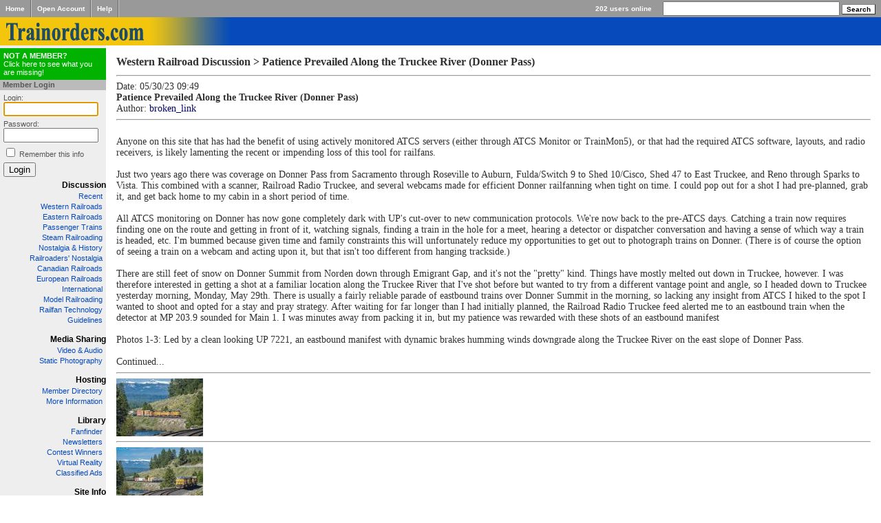

--- FILE ---
content_type: text/html; charset=UTF-8
request_url: https://www.trainorders.com/discussion/read.php?1,5686575
body_size: 8394
content:
<?xml version="1.0" encoding="utf-8"?><!DOCTYPE html PUBLIC "-//W3C//DTD XHTML 1.0 Transitional//EN" "DTD/xhtml1-transitional.dtd">
<html>
<head>

<!-- Page Title -->
<title>Patience Prevailed Along the Truckee River (Donner Pass)</title>
<!-- Page Description -->
<meta name="description" content=" Anyone on this site that has had the benefit of using actively monitored ATCS servers (either through ATCS Monitor or TrainMon5), or that had the required ATCS software, layouts, and radio receivers, is likely lamenting the recent or impending loss of this tool for railfans. Just two" />
<META name="verify-v1" content="mXJwBEg8pPZjx4ICpawDPk4FceLsjYsIvDlobj0crio=" />
<!-- Page Keywords -->
<!-- Page Stylesheets -->
<!-- reversed load order so local stylesheets can override trainorders.css -tk -->
<link rel="stylesheet" type="text/css" media="screen, projection, print" href="/styles/trainorders.css"  />
<link rel="stylesheet" type="text/css" media="screen, projection, print" href="https://www.trainorders.com/discussion/templates/trainorders2/phorum.css" />
<!-- Page Javascript -->
<!-- Page RSS Feeds -->
<!-- Page Extra Headers -->
<script type="text/javascript" src="https://www.trainorders.com/discussion/javascript.php?1"></script>
<meta property="og:type" content="article" />
<meta property="og:site_name" content="Trainorders.com Discussion" />
<meta property="og:title" content="Patience Prevailed Along the Truckee River (Donner Pass)" />
<meta property="og:description" content=" Anyone on this site that has had the benefit of using actively monitored ATCS servers (either through ATCS Monitor or TrainMon5), or that had the required ATCS software, layouts, and radio receivers, is likely lamenting the recent or impending loss of this tool for railfans. Just two" />
<meta property="og:url" content="http://www.trainorders.com/discussion/read.php?1,5686575" />
<link rel="stylesheet" type="text/css" media="screen, projection, print" href="mods/ckeditor_custom/sdk.css" />
<script type="text/javascript" src="mods/ckeditor_custom/jquery.min.js"></script>
<script type="text/javascript" src="mods/ckeditor_custom/picoModal-2.0.1.min.js"></script>
<script type="text/javascript" src="mods/ckeditor_custom/contentloaded.js"></script>
<script type="text/javascript" src="mods/ckeditor_custom/beautify-html.js"></script>
<script type="text/javascript" src="mods/ckeditor_custom/ckeditor.js"></script>
<link rel="shortcut icon" href="/favicon.ico" type="image/x-icon">
<link rel="dns-prefetch" href="//cdn.trainorders.com">
<link rel="preconnect" href="//trainorders.com">
<link rel="preconnect" href="//cdn.trainorders.com" crossorigin>

<meta http-equiv="X-UA-Compatible" content="IE=EmulateIE9" />

<script type="text/javascript">var _gaq = _gaq || [];_gaq.push(['_setAccount', 'UA-616602-3']);_gaq.push(['_trackPageview']);(function() {var ga = document.createElement('script'); ga.type = 'text/javascript'; ga.async = true;ga.src = ('https:' == document.location.protocol ? 'https://ssl' : 'http://www') + '.google-analytics.com/ga.js';var s = document.getElementsByTagName('script')[0]; s.parentNode.insertBefore(ga, s);})();</script></head>
<body>
<!-- This is the new server.-->
<table cellpadding="0" cellspacing="0" border="0" id="top-nav">
    <tr>
        <td class="right-border"><a href="/">Home</a></td>
        <td class="left-border right-border"><a href="https://www.trainorders.com/secure/register/index.php">Open&nbsp;Account</a></td>
        <td class="left-border right-border"><a href="/help">Help</a></td>
        <td class="left-border" id="users-online">202 users online</td>
        <td nowrap="nowrap" id="search">
            <form action="/discussion/search.php" name="search_form" id="search-form" method="get">
                <input type="hidden" name="forum_id" value="0" />
                <input type="hidden" name="match_forum" value="ALL" />
                <input type="hidden" name="match_type" value="ALL" />
                <input type="hidden" name="match_dates" value="30" />
                <input align="bottom" type="text" name="search" value="" size="30" />
                <input align="bottom" type="submit" id="search-button" value="Search" />
            </form>
        </td>
    </tr>
</table>

<div id="logo"><a href="/"><img src="/images/top-logo.gif" border="0" alt="Trainorders.com" /></a></div>



<table cellpadding="0" cellspacing="0" border="0" id="main" width="100%">
    <tr>
        <td id="sidebar" valign="top">

        
        <div id="join-box">
            <!-- wiegand -->
            <!-- <a href="https://www.trainorders.com/secure/register/index.php"><strong>NOT A MEMBER?</strong><br /> -->
            <a href="https://www.trainorders.com/secure/register/index.php"><strong>NOT A MEMBER?</strong><br />
            Click here to see what you are missing!</a>
        </div>

        <div class="header">Member Login</div>
        <!-- wiegand -->
        <!-- <form id="login-form" name="login_form" action="http://https://www.trainorders.com/secure/login/" method="post"> -->
        <form id="login-form" name="login_form" action="https://www.trainorders.com/secure/login/" method="post">
            Login:
            <input type="text" name="login" id="login"  size="13" />
            Password:
            <input type="password" name="password" id="password" size="13" />
            <input type="checkbox" name="remember" id="remember" value="1" /> <label for="remember">Remember this info</label>
            <input type="submit" id="login-submit" value="Login" />
        </form>
        <script>document.getElementById("login").focus();</script>
        

        <h4><a href="/discussion/">Discussion</a></h4>
        <ul>
        <li><a href="/discussion/addon.php?0,module=recent_messages">Recent</a></li>

            <li><a href="/discussion/list.php?1">Western Railroads</a></li>
            <li><a href="/discussion/list.php?2">Eastern Railroads</a></li>
            <li><a href="/discussion/list.php?4">Passenger Trains</a></li>
            <li><a href="/discussion/list.php?10">Steam Railroading</a></li>
            <li><a href="/discussion/list.php?11">Nostalgia &amp; History</a></li>
            <li><a href="/discussion/list.php?18">Railroaders' Nostalgia</a></li>

            <li><a href="/discussion/list.php?15">Canadian Railroads</a></li>
            <li><a href="/discussion/list.php?17">European Railroads</a></li>
            <li><a href="/discussion/list.php?6">International</a></li>

            <li><a href="/discussion/list.php?3">Model Railroading</a></li>
            <li><a href="/discussion/list.php?9">Railfan Technology</a></li>

            <li><a href="/discussion/guidelines.php">Guidelines</a></li>
        </ul>

        <h4><a href="/video">Media Sharing</a></h4>
        <ul>
            <li><a href="/train-videos/">Video &amp; Audio</a></li>
            <li><a href="/images2/index.php">Static Photography</a></li>
        </ul>

        <h4> <a href="/hosting/">Hosting</a></h4>
        <ul>
            <li><a href="/members/">Member Directory</a></li>
            <li><a href="/hosting/">More Information</a></li>
        </ul>

        <h4> <a href="/library/">Library</a></h4>
        <ul>
            <li><a href="/find/">Fanfinder</a></li>
            <li><a href="/newsletters/">Newsletters</a></li>
            <li><a href="/contest/">Contest Winners</a></li>
            <li><a href="/library/vr/">Virtual Reality</a></li>
            <li><a href="/classifieds/">Classified Ads</a></li>
        </ul>


        <h4> <a href="/">Site Info</a></h4>
        <ul>
            <li><a href="/about/">About us</a></li>
            <li><a href="/contact/">Contact us</a></li>
            <li><a href="/secure/gift">Give Gift Membership</a></li>
            <li><a href="/privacy/">Privacy Policy</a></li>
        </ul>


        </td>

        <td id="content" valign="top">


        <!-- end header -->


<h1>Western Railroad Discussion > Patience Prevailed Along the Truckee River (Donner Pass)</h1>


<script type="text/javascript">
function ckeditor_triggerclose() {
if(window.jQuery) {
var val = jQuery('#phorum_textarea').val();
if(typeof CKEDITOR != 'undefined' && typeof CKEDITOR.instances.phorum_textarea != 'undefined') {
CKEDITOR.instances.phorum_textarea.setData(val); 
}
}
}
ckcfg = {
    height: 280,
    removePlugins: "filebrowser,format,horizontalrule,scayt,showborders,stylescombo,table,tabletools,wsc",
    removeButtons: "Anchor,BGColor,Font,Strike,Subscript,Superscript,Image,Indent,Outdent,Link,Blockquote,NumberedList,About",
    disableObjectResizing: true,
    fontSize_sizes: "smallest/65%;smaller/80%;normal/100%;larger/120%;largest/135%",
    toolbar : [{ name: "basic", items: ["Bold", "Italic", "Underline"]}, {name: "adv", items: ["BulletedList", "FontSize", "-", "SimpleLink", "Unlink"]}, {name: "clipboard", items: ["Cut", "Copy", "Paste", "PasteText", "PasteFromWord", "-", "Undo", "Redo", "-", "RemoveFormat"]}, {name: "other", items: ["SpellChecker", "-", "Maximize", "-", "Source"]}], 
    extraPlugins: "bbcode,font,SimpleLink"
};
jQuery(document).ready(function() {
CKEDITOR.plugins.addExternal("SimpleLink", "https://www.trainorders.com/discussion/mods/ckeditor_custom/plugins/SimpleLink/", "plugin.js");
if(jQuery("textarea#phorum_textarea").length > 0) CKEDITOR.replace("phorum_textarea", ckcfg);
if(jQuery("textarea#body").length > 0) CKEDITOR.replace("body", ckcfg);
})
</script>




<a name="5686575"></a>
<hr>
Date: 05/30/23 09:49<br />
<strong>Patience Prevailed Along the Truckee River (Donner Pass)</strong><br />

    Author: <a href="https://www.trainorders.com/profile/user.php?user=broken_link">broken_link</a>

<hr>
<br />
<div class="PhorumReadBodyText"> Anyone on this site that has had the benefit of using actively monitored ATCS servers (either through ATCS Monitor or TrainMon5), or that had the required ATCS software, layouts, and radio receivers, is likely lamenting the recent or impending loss of this tool for railfans.<br />
<br />
Just two years ago there was coverage on Donner Pass from Sacramento through Roseville to Auburn, Fulda/Switch 9 to Shed 10/Cisco, Shed 47 to East Truckee, and Reno through Sparks to Vista. This combined with a scanner, Railroad Radio Truckee, and several webcams made for efficient Donner railfanning when tight on time. I could pop out for a shot I had pre-planned, grab it, and get back home to my cabin in a short period of time.<br />
<br />
All ATCS monitoring on Donner has now gone completely dark with UP's cut-over to new communication protocols. We're now back to the pre-ATCS days. Catching a train now requires finding one on the route and getting in front of it, watching signals, finding a train in the hole for a meet, hearing a detector or dispatcher conversation and having a sense of which way a train is headed, etc. I'm bummed because given time and family constraints this will unfortunately reduce my opportunities to get out to photograph trains on Donner. (There is of course the option of seeing a train on a webcam and acting upon it, but that isn't too different from hanging trackside.)<br />
<br />
There are still feet of snow on Donner Summit from Norden down through Emigrant Gap, and it's not the &quot;pretty&quot; kind. Things have mostly melted out down in Truckee, however. I was therefore interested in getting a shot at a familiar location along the Truckee River that I've shot before but wanted to try from a different vantage point and angle, so I headed down to Truckee yesterday morning, Monday, May 29th. There is usually a fairly reliable parade of eastbound trains over Donner Summit in the morning, so lacking any insight from ATCS I hiked to the spot I wanted to shoot and opted for a stay and pray strategy. After waiting for far longer than I had initially planned, the Railroad Radio Truckee feed alerted me to an eastbound train when the detector at MP 203.9 sounded for Main 1. I was minutes away from packing it in, but my patience was rewarded with these shots of an eastbound manifest<br />
<br />
Photos 1-3: Led by a clean looking UP 7221, an eastbound manifest with dynamic brakes humming winds downgrade along the Truckee River on the east slope of Donner Pass.<br />
<br />
Continued...<br />
<hr class="bbcode" /><a class="imgurl" href="https://www.trainorders.com/secure/login/"><img width="126" height="84" src="https://cdn.trainorders.com/attachments/thumbs/1720000/2023_05_29_UP_7221_East_Truckee_01_64762826e5624.jpg" /></a><br />
<hr class="bbcode" /><a class="imgurl" href="https://www.trainorders.com/secure/login/"><img width="126" height="84" src="https://cdn.trainorders.com/attachments/thumbs/1720000/2023_05_29_UP_7221_East_Truckee_02_6476282eab27a.jpg" /></a><br />
<hr class="bbcode" /><a class="imgurl" href="https://www.trainorders.com/secure/login/"><img width="126" height="78" src="https://cdn.trainorders.com/attachments/thumbs/1720000/2023_05_29_UP_7221_East_Truckee_03_64762835a2071.jpg" /></a></div>
<br />

<div class="PhorumReadNavBlock" style="text-align: left;">
    
        
            <a href="https://www.trainorders.com/discussion/posting.php?1,reply,5686575">[ Reply To This Message ]</a>
            <a href="https://www.trainorders.com/discussion/posting.php?1,reply,5686575,quote=1">[ Quote ]</a>
        
        
    
    
</div>


<hr />

</div>

<a name="5686576"></a>
<hr>
Date: 05/30/23 09:50<br />
<strong>Patience Prevailed Along the Truckee River (Donner Pass)</strong><br />

    Author: <a href="https://www.trainorders.com/profile/user.php?user=broken_link">broken_link</a>

<hr>
<br />
<div class="PhorumReadBodyText"> Photo 4: UP 2696 was the sole DPU bringing up the rear.<br />
<br />
I have video that I need to get on my Mac and edit that I also hope to post.<br />
<br />
Cheers,<br />
Sean<br />
<hr class="bbcode" /><a class="imgurl" href="https://www.trainorders.com/secure/login/"><img width="126" height="84" src="https://cdn.trainorders.com/attachments/thumbs/1720000/2023_05_29_UP_2696_East_Truckee_01_6476294baa510.jpg" /></a></div>
<br />

<div class="PhorumReadNavBlock" style="text-align: left;">
    
        
            <a href="https://www.trainorders.com/discussion/posting.php?1,reply,5686576">[ Reply To This Message ]</a>
            <a href="https://www.trainorders.com/discussion/posting.php?1,reply,5686576,quote=1">[ Quote ]</a>
        
        
    
    
</div>


<hr />

</div>

<a name="5686577"></a>
<hr>
Date: 05/30/23 09:53<br />
<strong>Re: Patience Prevailed Along the Truckee River (Donner Pass)</strong><br />

    Author: <a href="https://www.trainorders.com/profile/user.php?user=ATSF5669">ATSF5669</a>

<hr>
<br />
<div class="PhorumReadBodyText"> Relly nice location and great composition.  We all hate the passing of ATCS...<br />
<br />
Jerry<br />
ATSF5669</div>
<br />

<div class="PhorumReadNavBlock" style="text-align: left;">
    
        
            <a href="https://www.trainorders.com/discussion/posting.php?1,reply,5686577">[ Reply To This Message ]</a>
            <a href="https://www.trainorders.com/discussion/posting.php?1,reply,5686577,quote=1">[ Quote ]</a>
        
        
    
    
</div>


<hr />

</div>

<a name="5686581"></a>
<hr>
Date: 05/30/23 09:59<br />
<strong>Re: Patience Prevailed Along the Truckee River (Donner Pass)</strong><br />

    Author: <a href="https://www.trainorders.com/profile/user.php?user=texchief1">texchief1</a>

<hr>
<br />
<div class="PhorumReadBodyText"> Excellent shots!  The 3rd one is perfect.<br />
<br />
texchief1<br />
RC Lundgren</div>
<br />

<div class="PhorumReadNavBlock" style="text-align: left;">
    
        
            <a href="https://www.trainorders.com/discussion/posting.php?1,reply,5686581">[ Reply To This Message ]</a>
            <a href="https://www.trainorders.com/discussion/posting.php?1,reply,5686581,quote=1">[ Quote ]</a>
        
        
    
    
</div>


<hr />

</div>

<a name="5686615"></a>
<hr>
Date: 05/30/23 11:44<br />
<strong>Re: Patience Prevailed Along the Truckee River (Donner Pass)</strong><br />

    Author: <a href="https://www.trainorders.com/profile/user.php?user=SPB">SPB</a>

<hr>
<br />
<div class="PhorumReadBodyText"> Very nice with the train, river and snow capped mountains in the background.  <br />
Is the road above the train Glenshire Drive?<br />
<br />
Gerry</div>
<br />

<div class="PhorumReadNavBlock" style="text-align: left;">
    
        
            <a href="https://www.trainorders.com/discussion/posting.php?1,reply,5686615">[ Reply To This Message ]</a>
            <a href="https://www.trainorders.com/discussion/posting.php?1,reply,5686615,quote=1">[ Quote ]</a>
        
        
    
    
</div>


<hr />

</div>

<a name="5686641"></a>
<hr>
Date: 05/30/23 12:56<br />
<strong>Re: Patience Prevailed Along the Truckee River (Donner Pass)</strong><br />

    Author: <a href="https://www.trainorders.com/profile/user.php?user=broken_link">broken_link</a>

<hr>
<br />
<div class="PhorumReadBodyText"> That's correct Gerry. I almost always like spots that have reverse curves, especially if they have nice scenery and I can get some elevation on them.<br />
<br />
Some other shots from the same location but different vantages:<br />
<a target="_blank" href="warning.php?forum_id=1&url=https%3A%2F%2Fwww.trainorders.com%2Fdiscussion%2Fread.php%3F1%2C5539746%2C5539746%235539746">https://www.trainorders.com/discussion/read.php?1,5539746,5539746#5539746</a><br />
<a target="_blank" href="warning.php?forum_id=1&url=https%3A%2F%2Fwww.trainorders.com%2Fdiscussion%2Fread.php%3F1%2C5496605%2C5496605%235496605">https://www.trainorders.com/discussion/read.php?1,5496605,5496605#5496605</a><br />
<a target="_blank" href="warning.php?forum_id=1&url=https%3A%2F%2Fwww.trainorders.com%2Fdiscussion%2Fread.php%3F1%2C5056001%2C5056001%235056001">https://www.trainorders.com/discussion/read.php?1,5056001,5056001#5056001</a><br />
<br />
Cheers,<br />
Sean<br />
<br />
SPB Wrote:<br />
-------------------------------------------------------<br />
&gt; Very nice with the train, river and snow capped<br />
&gt; mountains in the background.  <br />
&gt; Is the road above the train Glenshire Drive?<br />
&gt;<br />
&gt; Gerry</div>
<br />

<div class="PhorumReadNavBlock" style="text-align: left;">
    
        
            <a href="https://www.trainorders.com/discussion/posting.php?1,reply,5686641">[ Reply To This Message ]</a>
            <a href="https://www.trainorders.com/discussion/posting.php?1,reply,5686641,quote=1">[ Quote ]</a>
        
        
    
    
</div>


<hr />

</div>

<a name="5686653"></a>
<hr>
Date: 05/30/23 13:14<br />
<strong>Re: Patience Prevailed Along the Truckee River (Donner Pass)</strong><br />

    Author: <a href="https://www.trainorders.com/profile/user.php?user=SCUfoamer">SCUfoamer</a>

<hr>
<br />
<div class="PhorumReadBodyText"> Always love the eastside coverage! The loss of ATCS coverage on Donner has made it more difficult to chase trains. Radio chatter and maps from inside sources are the best resources. That is unless you have a direct line to Boilingman in Dutch Flat to report eastbounds as they roll through :)</div>
<br />

<div class="PhorumReadNavBlock" style="text-align: left;">
    
        
            <a href="https://www.trainorders.com/discussion/posting.php?1,reply,5686653">[ Reply To This Message ]</a>
            <a href="https://www.trainorders.com/discussion/posting.php?1,reply,5686653,quote=1">[ Quote ]</a>
        
        
    
    
</div>


<hr />

</div>

<a name="5686784"></a>
<hr>
Date: 05/30/23 18:03<br />
<strong>Re: Patience Prevailed Along the Truckee River (Donner Pass)</strong><br />

    Author: <a href="https://www.trainorders.com/profile/user.php?user=SP8595">SP8595</a>

<hr>
<br />
<div class="PhorumReadBodyText"> Great series!</div>
<br />

<div class="PhorumReadNavBlock" style="text-align: left;">
    
        
            <a href="https://www.trainorders.com/discussion/posting.php?1,reply,5686784">[ Reply To This Message ]</a>
            <a href="https://www.trainorders.com/discussion/posting.php?1,reply,5686784,quote=1">[ Quote ]</a>
        
        
    
    
</div>


<hr />

</div>

<a name="5686897"></a>
<hr>
Date: 05/31/23 01:38<br />
<strong>Re: Patience Prevailed Along the Truckee River (Donner Pass)</strong><br />

    Author: <a href="https://www.trainorders.com/profile/user.php?user=cchan006">cchan006</a>

<hr>
<br />
<div class="PhorumReadBodyText"> broken_link Wrote:<br />
-------------------------------------------------------<br />
&gt; Just two years ago there was coverage on Donner<br />
&gt; Pass from Sacramento through Roseville to Auburn,<br />
&gt; Fulda/Switch 9 to Shed 10/Cisco, Shed 47 to East<br />
&gt; Truckee, and Reno through Sparks to Vista. This<br />
&gt; combined with a scanner, Railroad Radio Truckee,<br />
&gt; and several webcams made for efficient Donner<br />
&gt; railfanning when tight on time. I could pop out<br />
&gt; for a shot I had pre-planned, grab it, and get<br />
&gt; back home to my cabin in a short period of time.<br />
<br />
Appreciate your coverages of the Donner trains during the ATCS &quot;Golden Age&quot; even if I didn't comment on many of your reports. And thanks to the Truckee River shots here.<br />
<br />
While I had the privilege to experience ATCS foaming with a fellow railfan who had it setup, I never got into it myself, primarily due to my &quot;non-reliance&quot; on cell phone data. I considered a mobile remote setup but realized the limitations (antenna's limited range at ground level) even though I was ready to modify a scanner to stream ATCS data into my laptop. So I stuck to pre-ATCS tactics.<br />
<br />
Bigger hit to Donner railfanning is reduction in traffic, and changes implemented in the PSR era. For example, I used the Amtrak schedule and caught the trailing westbounds on &quot;slow&quot; Sundays, ZCSLT (became the ZG2LT), ZNPOA (ZG2OAB), KMNOA, IGxOA, MRORV (&quot;Roper&quot;), and AGBMI (MROMI is the equivalent) mixed in somewhere. During the summer, KGxLT (x= G1, G2, G3, or whichever Global in Illinois) might show up in daylight.<br />
<br />
Eastbounds would get ready in Roseville in the afternoon, usually no-grainers (empty grains, sometimes 2+) followed by QRVNP (and/or QFRNP), MRVRO, MRVNP, and others. This was after 2009 when stackers migrated to Donner running. I'm sure I forgot to mention a few more trains. Anyway, that was good for almost a decade.<br />
<br />
I see signs that PSR is becoming less schizophrenic, but the lack of traffic and predictable patterns are what's making Donner train hunting time consuming now.</div>
<br />

<div class="PhorumReadNavBlock" style="text-align: left;">
    
        
            <a href="https://www.trainorders.com/discussion/posting.php?1,reply,5686897">[ Reply To This Message ]</a>
            <a href="https://www.trainorders.com/discussion/posting.php?1,reply,5686897,quote=1">[ Quote ]</a>
        
        
    
    
</div>


<hr />

</div>

<a name="5686899"></a>
<hr>
Date: 05/31/23 01:47<br />
<strong>Re: Patience Prevailed Along the Truckee River (Donner Pass)</strong><br />

    Author: <a href="https://www.trainorders.com/profile/user.php?user=cchan006">cchan006</a>

<hr>
<br />
<div class="PhorumReadBodyText"> <span style="color: #313131">SCUfoamer Wrote:</span><br />
<span style="color: #313131">-------------------------------------------------------</span><br />
&gt; <span style="color: #313131">That is unless you have a direct line to Boilingman in Dutch Flat<br />
&gt; to report eastbounds as they roll through<br />
<br />
Or his timely credible rumor that made ~3 hour driving worthwhile. :-)</span></div>
<br />

<div class="PhorumReadNavBlock" style="text-align: left;">
    
        
            <a href="https://www.trainorders.com/discussion/posting.php?1,reply,5686899">[ Reply To This Message ]</a>
            <a href="https://www.trainorders.com/discussion/posting.php?1,reply,5686899,quote=1">[ Quote ]</a>
        
        
    
    
</div>


<hr />

</div>

<a name="5686946"></a>
<hr>
Date: 05/31/23 06:41<br />
<strong>Re: Patience Prevailed Along the Truckee River (Donner Pass)</strong><br />

    Author: <a href="https://www.trainorders.com/profile/user.php?user=BoilingMan">BoilingMan</a>

<hr>
<br />
<div class="PhorumReadBodyText"> Traffic on The Hill seems rather erratic these days.  Some days they come east, one after another.  Once in a while there’ll be a surprising number WB’s, never outnumbering EB’s, but noticeably more than usual.   And, of course, there are those days when a guy could starve out there (yesterday was on the quiet side).<br />
I don’t have any hard numbers to back this up, and I have no idea as to train symbols, I’m just talking casual observation- living trackside. <br />
SR<br />
<br />
As has become the routine since retiring, I’ll be going amphibious here in a few weeks- heading South for the life aquatic.    Happy hunting everyone!<br />
<br />
Ah!  I hear an EB grinding up from Gold Run right now…<br />
<br />
<br />
<br />
Edited 1 time(s). Last edit at 05/31/23 07:03 by BoilingMan.</div>
<br />

<div class="PhorumReadNavBlock" style="text-align: left;">
    
        
            <a href="https://www.trainorders.com/discussion/posting.php?1,reply,5686946">[ Reply To This Message ]</a>
            <a href="https://www.trainorders.com/discussion/posting.php?1,reply,5686946,quote=1">[ Quote ]</a>
        
        
    
    
</div>


<hr />

</div>

<a name="5687075"></a>
<hr>
Date: 05/31/23 11:00<br />
<strong>Re: Patience Prevailed Along the Truckee River (Donner Pass)</strong><br />

    Author: <a href="https://www.trainorders.com/profile/user.php?user=broken_link">broken_link</a>

<hr>
<br />
<div class="PhorumReadBodyText"> cchan006 Wrote:<br />
&gt; While I had the privilege to experience ATCS<br />
&gt; foaming with a fellow railfan who had it setup, I<br />
&gt; never got into it myself, primarily due to my<br />
&gt; &quot;non-reliance&quot; on cell phone data. I considered a<br />
&gt; mobile remote setup but realized the limitations<br />
&gt; (antenna's limited range at ground level) even<br />
&gt; though I was ready to modify a scanner to stream<br />
&gt; ATCS data into my laptop. So I stuck to pre-ATCS<br />
&gt; tactics.<br />
<br />
I definitely &quot;cheated&quot; when it came to using ATCS. I didn't have a radio setup and I was using a Mac, so I had to run the ATCS Monitor using Wine/Homebrew/XQuartz (pre-Catalina where 32-bit apps were still supported) running the existing Roseville Sub layout that had active hosts streaming data. Once I upgraded my machine to Catalina or Big Sur, I had to shift to using TrainMon5. I found that this also worked well on my iPhone, and that was super handy given the decent cell coverage along I-80 covering much of Donner Pass.<br />
<br />
&gt; Bigger hit to Donner railfanning is reduction in<br />
&gt; traffic, and changes implemented in the PSR era.<br />
&gt; For example, I used the Amtrak schedule and caught<br />
&gt; the trailing westbounds on &quot;slow&quot; Sundays, ZCSLT<br />
&gt; (became the ZG2LT), ZNPOA (ZG2OAB), KMNOA, IGxOA,<br />
&gt; MRORV (&quot;Roper&quot;), and AGBMI (MROMI is the<br />
&gt; equivalent) mixed in somewhere. During the summer,<br />
&gt; KGxLT (x= G1, G2, G3, or whichever Global in<br />
&gt; Illinois) might show up in daylight.<br />
&gt;<br />
&gt; Eastbounds would get ready in Roseville in the<br />
&gt; afternoon, usually no-grainers (empty grains,<br />
&gt; sometimes 2+) followed by QRVNP (and/or QFRNP),<br />
&gt; MRVRO, MRVNP, and others. This was after 2009 when<br />
&gt; stackers migrated to Donner running. I'm sure I<br />
&gt; forgot to mention a few more trains. Anyway, that<br />
&gt; was good for almost a decade.<br />
<br />
Like BoilingMan said, things seem to be hit or miss these days.<br />
<br />
Many days will see two or three eastbound stacks (ZLTG2, ILTG2, IOANP), but often only one or two westbound (ZG2LT, IG2LT, ZG2OAB).<br />
<br />
The AMICH or whatever its current incarnation is seems to show up regularly. I've seen westbound autracks quite a bit as well, but those might have been running a manifest symbol last I heard. (MROMI, iirc) There are all of the eastbound empty unit trains as mentioned, plus three or four eastbound manifests, one or two westbound manifests, the twice weekly each way BNSF trains, and Amtrak.<br />
<br />
So, a good day might see up to 16 trains or so. The number you get in daylight is probably half or more from what I've seen, though that's more so with the longer days in the summer, as eastbounds would often come one after the other in the early morning.<br />
<br />
&gt; I see signs that PSR is becoming less<br />
&gt; schizophrenic, but the lack of traffic and<br />
&gt; predictable patterns are what's making Donner<br />
&gt; train hunting time consuming now.<br />
<br />
I'd like to hope that the railroads would ditch the PSR fad and get back to building business, making customers happy, maximizing capacity utilization, etc. It's not impossible to grow business and revenue and pay higher EPS on thinner gross margins, but that takes more than a quarter or two to do, and therefore it takes leadership and a board willing to do it. Whether there will be an appetite for more revenue on thinner margins remains to be seen, however. Wall Street seems to view railroads strictly as assets to funnel money, long term vision be damned.</div>
<br />

<div class="PhorumReadNavBlock" style="text-align: left;">
    
        
            <a href="https://www.trainorders.com/discussion/posting.php?1,reply,5687075">[ Reply To This Message ]</a>
            <a href="https://www.trainorders.com/discussion/posting.php?1,reply,5687075,quote=1">[ Quote ]</a>
        
        
    
    
</div>


<hr />

</div>

<a name="5688202"></a>
<hr>
Date: 06/02/23 16:11<br />
<strong>Re: Patience Prevailed Along the Truckee River (Donner Pass)</strong><br />

    Author: <a href="https://www.trainorders.com/profile/user.php?user=ns1000">ns1000</a>

<hr>
<br />
<div class="PhorumReadBodyText"> Nice pics!!</div>
<br />

<div class="PhorumReadNavBlock" style="text-align: left;">
    
        
            <a href="https://www.trainorders.com/discussion/posting.php?1,reply,5688202">[ Reply To This Message ]</a>
            <a href="https://www.trainorders.com/discussion/posting.php?1,reply,5688202,quote=1">[ Quote ]</a>
        
        
    
    
</div>


<hr />

</div>



<br />
<center>
<a href="https://www.facebook.com/sharer/sharer.php?u=http://www.trainorders.com/discussion/read.php?1,5686575" target="_blank">[ Share Thread on Facebook ]</a>&nbsp;<a href="https://www.trainorders.com/discussion/search.php?1">[ Search ]</a>&nbsp;<a href="https://www.trainorders.com/discussion/posting.php?1">[ Start a New Thread ]</a>&nbsp;<a href="https://www.trainorders.com/discussion/list.php?1,gototopic=5686575">[ Back to Thread List ]</a>&nbsp;<a href="https://www.trainorders.com/discussion/read.php?1,5686575,newer">[ &lt;Newer ]</a>&nbsp;<a href="https://www.trainorders.com/discussion/read.php?1,5686575,older">[ Older&gt; ]</a>&nbsp;
</center>

<!-- start footer -->


</td>
</tr>
</table>
<div align="center" id="timing">
Page created in 0.1079 seconds</div>
<!--        <script src="http://www.google-analytics.com/urchin.js" type="text/javascript">
 </script>
 <script type="text/javascript">
  _uacct = "UA-616602-1";
     urchinTracker();
     </script>
    -->

</body>
</html>


